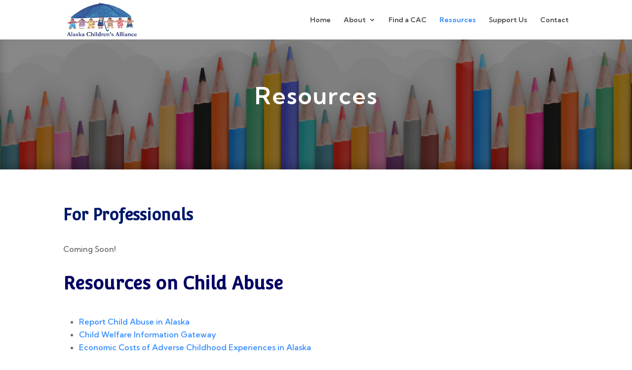

--- FILE ---
content_type: text/html; charset=utf-8
request_url: https://www.google.com/recaptcha/api2/anchor?ar=1&k=6LcNm5AcAAAAAGIcysustKA0qvb_8EHdeLwpx8LL&co=aHR0cHM6Ly93d3cuYWxhc2thY2hpbGRyZW5zYWxsaWFuY2Uub3JnOjQ0Mw..&hl=en&v=PoyoqOPhxBO7pBk68S4YbpHZ&size=invisible&anchor-ms=20000&execute-ms=30000&cb=yl3x6ykx5owy
body_size: 48397
content:
<!DOCTYPE HTML><html dir="ltr" lang="en"><head><meta http-equiv="Content-Type" content="text/html; charset=UTF-8">
<meta http-equiv="X-UA-Compatible" content="IE=edge">
<title>reCAPTCHA</title>
<style type="text/css">
/* cyrillic-ext */
@font-face {
  font-family: 'Roboto';
  font-style: normal;
  font-weight: 400;
  font-stretch: 100%;
  src: url(//fonts.gstatic.com/s/roboto/v48/KFO7CnqEu92Fr1ME7kSn66aGLdTylUAMa3GUBHMdazTgWw.woff2) format('woff2');
  unicode-range: U+0460-052F, U+1C80-1C8A, U+20B4, U+2DE0-2DFF, U+A640-A69F, U+FE2E-FE2F;
}
/* cyrillic */
@font-face {
  font-family: 'Roboto';
  font-style: normal;
  font-weight: 400;
  font-stretch: 100%;
  src: url(//fonts.gstatic.com/s/roboto/v48/KFO7CnqEu92Fr1ME7kSn66aGLdTylUAMa3iUBHMdazTgWw.woff2) format('woff2');
  unicode-range: U+0301, U+0400-045F, U+0490-0491, U+04B0-04B1, U+2116;
}
/* greek-ext */
@font-face {
  font-family: 'Roboto';
  font-style: normal;
  font-weight: 400;
  font-stretch: 100%;
  src: url(//fonts.gstatic.com/s/roboto/v48/KFO7CnqEu92Fr1ME7kSn66aGLdTylUAMa3CUBHMdazTgWw.woff2) format('woff2');
  unicode-range: U+1F00-1FFF;
}
/* greek */
@font-face {
  font-family: 'Roboto';
  font-style: normal;
  font-weight: 400;
  font-stretch: 100%;
  src: url(//fonts.gstatic.com/s/roboto/v48/KFO7CnqEu92Fr1ME7kSn66aGLdTylUAMa3-UBHMdazTgWw.woff2) format('woff2');
  unicode-range: U+0370-0377, U+037A-037F, U+0384-038A, U+038C, U+038E-03A1, U+03A3-03FF;
}
/* math */
@font-face {
  font-family: 'Roboto';
  font-style: normal;
  font-weight: 400;
  font-stretch: 100%;
  src: url(//fonts.gstatic.com/s/roboto/v48/KFO7CnqEu92Fr1ME7kSn66aGLdTylUAMawCUBHMdazTgWw.woff2) format('woff2');
  unicode-range: U+0302-0303, U+0305, U+0307-0308, U+0310, U+0312, U+0315, U+031A, U+0326-0327, U+032C, U+032F-0330, U+0332-0333, U+0338, U+033A, U+0346, U+034D, U+0391-03A1, U+03A3-03A9, U+03B1-03C9, U+03D1, U+03D5-03D6, U+03F0-03F1, U+03F4-03F5, U+2016-2017, U+2034-2038, U+203C, U+2040, U+2043, U+2047, U+2050, U+2057, U+205F, U+2070-2071, U+2074-208E, U+2090-209C, U+20D0-20DC, U+20E1, U+20E5-20EF, U+2100-2112, U+2114-2115, U+2117-2121, U+2123-214F, U+2190, U+2192, U+2194-21AE, U+21B0-21E5, U+21F1-21F2, U+21F4-2211, U+2213-2214, U+2216-22FF, U+2308-230B, U+2310, U+2319, U+231C-2321, U+2336-237A, U+237C, U+2395, U+239B-23B7, U+23D0, U+23DC-23E1, U+2474-2475, U+25AF, U+25B3, U+25B7, U+25BD, U+25C1, U+25CA, U+25CC, U+25FB, U+266D-266F, U+27C0-27FF, U+2900-2AFF, U+2B0E-2B11, U+2B30-2B4C, U+2BFE, U+3030, U+FF5B, U+FF5D, U+1D400-1D7FF, U+1EE00-1EEFF;
}
/* symbols */
@font-face {
  font-family: 'Roboto';
  font-style: normal;
  font-weight: 400;
  font-stretch: 100%;
  src: url(//fonts.gstatic.com/s/roboto/v48/KFO7CnqEu92Fr1ME7kSn66aGLdTylUAMaxKUBHMdazTgWw.woff2) format('woff2');
  unicode-range: U+0001-000C, U+000E-001F, U+007F-009F, U+20DD-20E0, U+20E2-20E4, U+2150-218F, U+2190, U+2192, U+2194-2199, U+21AF, U+21E6-21F0, U+21F3, U+2218-2219, U+2299, U+22C4-22C6, U+2300-243F, U+2440-244A, U+2460-24FF, U+25A0-27BF, U+2800-28FF, U+2921-2922, U+2981, U+29BF, U+29EB, U+2B00-2BFF, U+4DC0-4DFF, U+FFF9-FFFB, U+10140-1018E, U+10190-1019C, U+101A0, U+101D0-101FD, U+102E0-102FB, U+10E60-10E7E, U+1D2C0-1D2D3, U+1D2E0-1D37F, U+1F000-1F0FF, U+1F100-1F1AD, U+1F1E6-1F1FF, U+1F30D-1F30F, U+1F315, U+1F31C, U+1F31E, U+1F320-1F32C, U+1F336, U+1F378, U+1F37D, U+1F382, U+1F393-1F39F, U+1F3A7-1F3A8, U+1F3AC-1F3AF, U+1F3C2, U+1F3C4-1F3C6, U+1F3CA-1F3CE, U+1F3D4-1F3E0, U+1F3ED, U+1F3F1-1F3F3, U+1F3F5-1F3F7, U+1F408, U+1F415, U+1F41F, U+1F426, U+1F43F, U+1F441-1F442, U+1F444, U+1F446-1F449, U+1F44C-1F44E, U+1F453, U+1F46A, U+1F47D, U+1F4A3, U+1F4B0, U+1F4B3, U+1F4B9, U+1F4BB, U+1F4BF, U+1F4C8-1F4CB, U+1F4D6, U+1F4DA, U+1F4DF, U+1F4E3-1F4E6, U+1F4EA-1F4ED, U+1F4F7, U+1F4F9-1F4FB, U+1F4FD-1F4FE, U+1F503, U+1F507-1F50B, U+1F50D, U+1F512-1F513, U+1F53E-1F54A, U+1F54F-1F5FA, U+1F610, U+1F650-1F67F, U+1F687, U+1F68D, U+1F691, U+1F694, U+1F698, U+1F6AD, U+1F6B2, U+1F6B9-1F6BA, U+1F6BC, U+1F6C6-1F6CF, U+1F6D3-1F6D7, U+1F6E0-1F6EA, U+1F6F0-1F6F3, U+1F6F7-1F6FC, U+1F700-1F7FF, U+1F800-1F80B, U+1F810-1F847, U+1F850-1F859, U+1F860-1F887, U+1F890-1F8AD, U+1F8B0-1F8BB, U+1F8C0-1F8C1, U+1F900-1F90B, U+1F93B, U+1F946, U+1F984, U+1F996, U+1F9E9, U+1FA00-1FA6F, U+1FA70-1FA7C, U+1FA80-1FA89, U+1FA8F-1FAC6, U+1FACE-1FADC, U+1FADF-1FAE9, U+1FAF0-1FAF8, U+1FB00-1FBFF;
}
/* vietnamese */
@font-face {
  font-family: 'Roboto';
  font-style: normal;
  font-weight: 400;
  font-stretch: 100%;
  src: url(//fonts.gstatic.com/s/roboto/v48/KFO7CnqEu92Fr1ME7kSn66aGLdTylUAMa3OUBHMdazTgWw.woff2) format('woff2');
  unicode-range: U+0102-0103, U+0110-0111, U+0128-0129, U+0168-0169, U+01A0-01A1, U+01AF-01B0, U+0300-0301, U+0303-0304, U+0308-0309, U+0323, U+0329, U+1EA0-1EF9, U+20AB;
}
/* latin-ext */
@font-face {
  font-family: 'Roboto';
  font-style: normal;
  font-weight: 400;
  font-stretch: 100%;
  src: url(//fonts.gstatic.com/s/roboto/v48/KFO7CnqEu92Fr1ME7kSn66aGLdTylUAMa3KUBHMdazTgWw.woff2) format('woff2');
  unicode-range: U+0100-02BA, U+02BD-02C5, U+02C7-02CC, U+02CE-02D7, U+02DD-02FF, U+0304, U+0308, U+0329, U+1D00-1DBF, U+1E00-1E9F, U+1EF2-1EFF, U+2020, U+20A0-20AB, U+20AD-20C0, U+2113, U+2C60-2C7F, U+A720-A7FF;
}
/* latin */
@font-face {
  font-family: 'Roboto';
  font-style: normal;
  font-weight: 400;
  font-stretch: 100%;
  src: url(//fonts.gstatic.com/s/roboto/v48/KFO7CnqEu92Fr1ME7kSn66aGLdTylUAMa3yUBHMdazQ.woff2) format('woff2');
  unicode-range: U+0000-00FF, U+0131, U+0152-0153, U+02BB-02BC, U+02C6, U+02DA, U+02DC, U+0304, U+0308, U+0329, U+2000-206F, U+20AC, U+2122, U+2191, U+2193, U+2212, U+2215, U+FEFF, U+FFFD;
}
/* cyrillic-ext */
@font-face {
  font-family: 'Roboto';
  font-style: normal;
  font-weight: 500;
  font-stretch: 100%;
  src: url(//fonts.gstatic.com/s/roboto/v48/KFO7CnqEu92Fr1ME7kSn66aGLdTylUAMa3GUBHMdazTgWw.woff2) format('woff2');
  unicode-range: U+0460-052F, U+1C80-1C8A, U+20B4, U+2DE0-2DFF, U+A640-A69F, U+FE2E-FE2F;
}
/* cyrillic */
@font-face {
  font-family: 'Roboto';
  font-style: normal;
  font-weight: 500;
  font-stretch: 100%;
  src: url(//fonts.gstatic.com/s/roboto/v48/KFO7CnqEu92Fr1ME7kSn66aGLdTylUAMa3iUBHMdazTgWw.woff2) format('woff2');
  unicode-range: U+0301, U+0400-045F, U+0490-0491, U+04B0-04B1, U+2116;
}
/* greek-ext */
@font-face {
  font-family: 'Roboto';
  font-style: normal;
  font-weight: 500;
  font-stretch: 100%;
  src: url(//fonts.gstatic.com/s/roboto/v48/KFO7CnqEu92Fr1ME7kSn66aGLdTylUAMa3CUBHMdazTgWw.woff2) format('woff2');
  unicode-range: U+1F00-1FFF;
}
/* greek */
@font-face {
  font-family: 'Roboto';
  font-style: normal;
  font-weight: 500;
  font-stretch: 100%;
  src: url(//fonts.gstatic.com/s/roboto/v48/KFO7CnqEu92Fr1ME7kSn66aGLdTylUAMa3-UBHMdazTgWw.woff2) format('woff2');
  unicode-range: U+0370-0377, U+037A-037F, U+0384-038A, U+038C, U+038E-03A1, U+03A3-03FF;
}
/* math */
@font-face {
  font-family: 'Roboto';
  font-style: normal;
  font-weight: 500;
  font-stretch: 100%;
  src: url(//fonts.gstatic.com/s/roboto/v48/KFO7CnqEu92Fr1ME7kSn66aGLdTylUAMawCUBHMdazTgWw.woff2) format('woff2');
  unicode-range: U+0302-0303, U+0305, U+0307-0308, U+0310, U+0312, U+0315, U+031A, U+0326-0327, U+032C, U+032F-0330, U+0332-0333, U+0338, U+033A, U+0346, U+034D, U+0391-03A1, U+03A3-03A9, U+03B1-03C9, U+03D1, U+03D5-03D6, U+03F0-03F1, U+03F4-03F5, U+2016-2017, U+2034-2038, U+203C, U+2040, U+2043, U+2047, U+2050, U+2057, U+205F, U+2070-2071, U+2074-208E, U+2090-209C, U+20D0-20DC, U+20E1, U+20E5-20EF, U+2100-2112, U+2114-2115, U+2117-2121, U+2123-214F, U+2190, U+2192, U+2194-21AE, U+21B0-21E5, U+21F1-21F2, U+21F4-2211, U+2213-2214, U+2216-22FF, U+2308-230B, U+2310, U+2319, U+231C-2321, U+2336-237A, U+237C, U+2395, U+239B-23B7, U+23D0, U+23DC-23E1, U+2474-2475, U+25AF, U+25B3, U+25B7, U+25BD, U+25C1, U+25CA, U+25CC, U+25FB, U+266D-266F, U+27C0-27FF, U+2900-2AFF, U+2B0E-2B11, U+2B30-2B4C, U+2BFE, U+3030, U+FF5B, U+FF5D, U+1D400-1D7FF, U+1EE00-1EEFF;
}
/* symbols */
@font-face {
  font-family: 'Roboto';
  font-style: normal;
  font-weight: 500;
  font-stretch: 100%;
  src: url(//fonts.gstatic.com/s/roboto/v48/KFO7CnqEu92Fr1ME7kSn66aGLdTylUAMaxKUBHMdazTgWw.woff2) format('woff2');
  unicode-range: U+0001-000C, U+000E-001F, U+007F-009F, U+20DD-20E0, U+20E2-20E4, U+2150-218F, U+2190, U+2192, U+2194-2199, U+21AF, U+21E6-21F0, U+21F3, U+2218-2219, U+2299, U+22C4-22C6, U+2300-243F, U+2440-244A, U+2460-24FF, U+25A0-27BF, U+2800-28FF, U+2921-2922, U+2981, U+29BF, U+29EB, U+2B00-2BFF, U+4DC0-4DFF, U+FFF9-FFFB, U+10140-1018E, U+10190-1019C, U+101A0, U+101D0-101FD, U+102E0-102FB, U+10E60-10E7E, U+1D2C0-1D2D3, U+1D2E0-1D37F, U+1F000-1F0FF, U+1F100-1F1AD, U+1F1E6-1F1FF, U+1F30D-1F30F, U+1F315, U+1F31C, U+1F31E, U+1F320-1F32C, U+1F336, U+1F378, U+1F37D, U+1F382, U+1F393-1F39F, U+1F3A7-1F3A8, U+1F3AC-1F3AF, U+1F3C2, U+1F3C4-1F3C6, U+1F3CA-1F3CE, U+1F3D4-1F3E0, U+1F3ED, U+1F3F1-1F3F3, U+1F3F5-1F3F7, U+1F408, U+1F415, U+1F41F, U+1F426, U+1F43F, U+1F441-1F442, U+1F444, U+1F446-1F449, U+1F44C-1F44E, U+1F453, U+1F46A, U+1F47D, U+1F4A3, U+1F4B0, U+1F4B3, U+1F4B9, U+1F4BB, U+1F4BF, U+1F4C8-1F4CB, U+1F4D6, U+1F4DA, U+1F4DF, U+1F4E3-1F4E6, U+1F4EA-1F4ED, U+1F4F7, U+1F4F9-1F4FB, U+1F4FD-1F4FE, U+1F503, U+1F507-1F50B, U+1F50D, U+1F512-1F513, U+1F53E-1F54A, U+1F54F-1F5FA, U+1F610, U+1F650-1F67F, U+1F687, U+1F68D, U+1F691, U+1F694, U+1F698, U+1F6AD, U+1F6B2, U+1F6B9-1F6BA, U+1F6BC, U+1F6C6-1F6CF, U+1F6D3-1F6D7, U+1F6E0-1F6EA, U+1F6F0-1F6F3, U+1F6F7-1F6FC, U+1F700-1F7FF, U+1F800-1F80B, U+1F810-1F847, U+1F850-1F859, U+1F860-1F887, U+1F890-1F8AD, U+1F8B0-1F8BB, U+1F8C0-1F8C1, U+1F900-1F90B, U+1F93B, U+1F946, U+1F984, U+1F996, U+1F9E9, U+1FA00-1FA6F, U+1FA70-1FA7C, U+1FA80-1FA89, U+1FA8F-1FAC6, U+1FACE-1FADC, U+1FADF-1FAE9, U+1FAF0-1FAF8, U+1FB00-1FBFF;
}
/* vietnamese */
@font-face {
  font-family: 'Roboto';
  font-style: normal;
  font-weight: 500;
  font-stretch: 100%;
  src: url(//fonts.gstatic.com/s/roboto/v48/KFO7CnqEu92Fr1ME7kSn66aGLdTylUAMa3OUBHMdazTgWw.woff2) format('woff2');
  unicode-range: U+0102-0103, U+0110-0111, U+0128-0129, U+0168-0169, U+01A0-01A1, U+01AF-01B0, U+0300-0301, U+0303-0304, U+0308-0309, U+0323, U+0329, U+1EA0-1EF9, U+20AB;
}
/* latin-ext */
@font-face {
  font-family: 'Roboto';
  font-style: normal;
  font-weight: 500;
  font-stretch: 100%;
  src: url(//fonts.gstatic.com/s/roboto/v48/KFO7CnqEu92Fr1ME7kSn66aGLdTylUAMa3KUBHMdazTgWw.woff2) format('woff2');
  unicode-range: U+0100-02BA, U+02BD-02C5, U+02C7-02CC, U+02CE-02D7, U+02DD-02FF, U+0304, U+0308, U+0329, U+1D00-1DBF, U+1E00-1E9F, U+1EF2-1EFF, U+2020, U+20A0-20AB, U+20AD-20C0, U+2113, U+2C60-2C7F, U+A720-A7FF;
}
/* latin */
@font-face {
  font-family: 'Roboto';
  font-style: normal;
  font-weight: 500;
  font-stretch: 100%;
  src: url(//fonts.gstatic.com/s/roboto/v48/KFO7CnqEu92Fr1ME7kSn66aGLdTylUAMa3yUBHMdazQ.woff2) format('woff2');
  unicode-range: U+0000-00FF, U+0131, U+0152-0153, U+02BB-02BC, U+02C6, U+02DA, U+02DC, U+0304, U+0308, U+0329, U+2000-206F, U+20AC, U+2122, U+2191, U+2193, U+2212, U+2215, U+FEFF, U+FFFD;
}
/* cyrillic-ext */
@font-face {
  font-family: 'Roboto';
  font-style: normal;
  font-weight: 900;
  font-stretch: 100%;
  src: url(//fonts.gstatic.com/s/roboto/v48/KFO7CnqEu92Fr1ME7kSn66aGLdTylUAMa3GUBHMdazTgWw.woff2) format('woff2');
  unicode-range: U+0460-052F, U+1C80-1C8A, U+20B4, U+2DE0-2DFF, U+A640-A69F, U+FE2E-FE2F;
}
/* cyrillic */
@font-face {
  font-family: 'Roboto';
  font-style: normal;
  font-weight: 900;
  font-stretch: 100%;
  src: url(//fonts.gstatic.com/s/roboto/v48/KFO7CnqEu92Fr1ME7kSn66aGLdTylUAMa3iUBHMdazTgWw.woff2) format('woff2');
  unicode-range: U+0301, U+0400-045F, U+0490-0491, U+04B0-04B1, U+2116;
}
/* greek-ext */
@font-face {
  font-family: 'Roboto';
  font-style: normal;
  font-weight: 900;
  font-stretch: 100%;
  src: url(//fonts.gstatic.com/s/roboto/v48/KFO7CnqEu92Fr1ME7kSn66aGLdTylUAMa3CUBHMdazTgWw.woff2) format('woff2');
  unicode-range: U+1F00-1FFF;
}
/* greek */
@font-face {
  font-family: 'Roboto';
  font-style: normal;
  font-weight: 900;
  font-stretch: 100%;
  src: url(//fonts.gstatic.com/s/roboto/v48/KFO7CnqEu92Fr1ME7kSn66aGLdTylUAMa3-UBHMdazTgWw.woff2) format('woff2');
  unicode-range: U+0370-0377, U+037A-037F, U+0384-038A, U+038C, U+038E-03A1, U+03A3-03FF;
}
/* math */
@font-face {
  font-family: 'Roboto';
  font-style: normal;
  font-weight: 900;
  font-stretch: 100%;
  src: url(//fonts.gstatic.com/s/roboto/v48/KFO7CnqEu92Fr1ME7kSn66aGLdTylUAMawCUBHMdazTgWw.woff2) format('woff2');
  unicode-range: U+0302-0303, U+0305, U+0307-0308, U+0310, U+0312, U+0315, U+031A, U+0326-0327, U+032C, U+032F-0330, U+0332-0333, U+0338, U+033A, U+0346, U+034D, U+0391-03A1, U+03A3-03A9, U+03B1-03C9, U+03D1, U+03D5-03D6, U+03F0-03F1, U+03F4-03F5, U+2016-2017, U+2034-2038, U+203C, U+2040, U+2043, U+2047, U+2050, U+2057, U+205F, U+2070-2071, U+2074-208E, U+2090-209C, U+20D0-20DC, U+20E1, U+20E5-20EF, U+2100-2112, U+2114-2115, U+2117-2121, U+2123-214F, U+2190, U+2192, U+2194-21AE, U+21B0-21E5, U+21F1-21F2, U+21F4-2211, U+2213-2214, U+2216-22FF, U+2308-230B, U+2310, U+2319, U+231C-2321, U+2336-237A, U+237C, U+2395, U+239B-23B7, U+23D0, U+23DC-23E1, U+2474-2475, U+25AF, U+25B3, U+25B7, U+25BD, U+25C1, U+25CA, U+25CC, U+25FB, U+266D-266F, U+27C0-27FF, U+2900-2AFF, U+2B0E-2B11, U+2B30-2B4C, U+2BFE, U+3030, U+FF5B, U+FF5D, U+1D400-1D7FF, U+1EE00-1EEFF;
}
/* symbols */
@font-face {
  font-family: 'Roboto';
  font-style: normal;
  font-weight: 900;
  font-stretch: 100%;
  src: url(//fonts.gstatic.com/s/roboto/v48/KFO7CnqEu92Fr1ME7kSn66aGLdTylUAMaxKUBHMdazTgWw.woff2) format('woff2');
  unicode-range: U+0001-000C, U+000E-001F, U+007F-009F, U+20DD-20E0, U+20E2-20E4, U+2150-218F, U+2190, U+2192, U+2194-2199, U+21AF, U+21E6-21F0, U+21F3, U+2218-2219, U+2299, U+22C4-22C6, U+2300-243F, U+2440-244A, U+2460-24FF, U+25A0-27BF, U+2800-28FF, U+2921-2922, U+2981, U+29BF, U+29EB, U+2B00-2BFF, U+4DC0-4DFF, U+FFF9-FFFB, U+10140-1018E, U+10190-1019C, U+101A0, U+101D0-101FD, U+102E0-102FB, U+10E60-10E7E, U+1D2C0-1D2D3, U+1D2E0-1D37F, U+1F000-1F0FF, U+1F100-1F1AD, U+1F1E6-1F1FF, U+1F30D-1F30F, U+1F315, U+1F31C, U+1F31E, U+1F320-1F32C, U+1F336, U+1F378, U+1F37D, U+1F382, U+1F393-1F39F, U+1F3A7-1F3A8, U+1F3AC-1F3AF, U+1F3C2, U+1F3C4-1F3C6, U+1F3CA-1F3CE, U+1F3D4-1F3E0, U+1F3ED, U+1F3F1-1F3F3, U+1F3F5-1F3F7, U+1F408, U+1F415, U+1F41F, U+1F426, U+1F43F, U+1F441-1F442, U+1F444, U+1F446-1F449, U+1F44C-1F44E, U+1F453, U+1F46A, U+1F47D, U+1F4A3, U+1F4B0, U+1F4B3, U+1F4B9, U+1F4BB, U+1F4BF, U+1F4C8-1F4CB, U+1F4D6, U+1F4DA, U+1F4DF, U+1F4E3-1F4E6, U+1F4EA-1F4ED, U+1F4F7, U+1F4F9-1F4FB, U+1F4FD-1F4FE, U+1F503, U+1F507-1F50B, U+1F50D, U+1F512-1F513, U+1F53E-1F54A, U+1F54F-1F5FA, U+1F610, U+1F650-1F67F, U+1F687, U+1F68D, U+1F691, U+1F694, U+1F698, U+1F6AD, U+1F6B2, U+1F6B9-1F6BA, U+1F6BC, U+1F6C6-1F6CF, U+1F6D3-1F6D7, U+1F6E0-1F6EA, U+1F6F0-1F6F3, U+1F6F7-1F6FC, U+1F700-1F7FF, U+1F800-1F80B, U+1F810-1F847, U+1F850-1F859, U+1F860-1F887, U+1F890-1F8AD, U+1F8B0-1F8BB, U+1F8C0-1F8C1, U+1F900-1F90B, U+1F93B, U+1F946, U+1F984, U+1F996, U+1F9E9, U+1FA00-1FA6F, U+1FA70-1FA7C, U+1FA80-1FA89, U+1FA8F-1FAC6, U+1FACE-1FADC, U+1FADF-1FAE9, U+1FAF0-1FAF8, U+1FB00-1FBFF;
}
/* vietnamese */
@font-face {
  font-family: 'Roboto';
  font-style: normal;
  font-weight: 900;
  font-stretch: 100%;
  src: url(//fonts.gstatic.com/s/roboto/v48/KFO7CnqEu92Fr1ME7kSn66aGLdTylUAMa3OUBHMdazTgWw.woff2) format('woff2');
  unicode-range: U+0102-0103, U+0110-0111, U+0128-0129, U+0168-0169, U+01A0-01A1, U+01AF-01B0, U+0300-0301, U+0303-0304, U+0308-0309, U+0323, U+0329, U+1EA0-1EF9, U+20AB;
}
/* latin-ext */
@font-face {
  font-family: 'Roboto';
  font-style: normal;
  font-weight: 900;
  font-stretch: 100%;
  src: url(//fonts.gstatic.com/s/roboto/v48/KFO7CnqEu92Fr1ME7kSn66aGLdTylUAMa3KUBHMdazTgWw.woff2) format('woff2');
  unicode-range: U+0100-02BA, U+02BD-02C5, U+02C7-02CC, U+02CE-02D7, U+02DD-02FF, U+0304, U+0308, U+0329, U+1D00-1DBF, U+1E00-1E9F, U+1EF2-1EFF, U+2020, U+20A0-20AB, U+20AD-20C0, U+2113, U+2C60-2C7F, U+A720-A7FF;
}
/* latin */
@font-face {
  font-family: 'Roboto';
  font-style: normal;
  font-weight: 900;
  font-stretch: 100%;
  src: url(//fonts.gstatic.com/s/roboto/v48/KFO7CnqEu92Fr1ME7kSn66aGLdTylUAMa3yUBHMdazQ.woff2) format('woff2');
  unicode-range: U+0000-00FF, U+0131, U+0152-0153, U+02BB-02BC, U+02C6, U+02DA, U+02DC, U+0304, U+0308, U+0329, U+2000-206F, U+20AC, U+2122, U+2191, U+2193, U+2212, U+2215, U+FEFF, U+FFFD;
}

</style>
<link rel="stylesheet" type="text/css" href="https://www.gstatic.com/recaptcha/releases/PoyoqOPhxBO7pBk68S4YbpHZ/styles__ltr.css">
<script nonce="w_SIAXAq5ZVNvJTs5lgMew" type="text/javascript">window['__recaptcha_api'] = 'https://www.google.com/recaptcha/api2/';</script>
<script type="text/javascript" src="https://www.gstatic.com/recaptcha/releases/PoyoqOPhxBO7pBk68S4YbpHZ/recaptcha__en.js" nonce="w_SIAXAq5ZVNvJTs5lgMew">
      
    </script></head>
<body><div id="rc-anchor-alert" class="rc-anchor-alert"></div>
<input type="hidden" id="recaptcha-token" value="[base64]">
<script type="text/javascript" nonce="w_SIAXAq5ZVNvJTs5lgMew">
      recaptcha.anchor.Main.init("[\x22ainput\x22,[\x22bgdata\x22,\x22\x22,\[base64]/[base64]/[base64]/[base64]/cjw8ejpyPj4+eil9Y2F0Y2gobCl7dGhyb3cgbDt9fSxIPWZ1bmN0aW9uKHcsdCx6KXtpZih3PT0xOTR8fHc9PTIwOCl0LnZbd10/dC52W3ddLmNvbmNhdCh6KTp0LnZbd109b2Yoeix0KTtlbHNle2lmKHQuYkImJnchPTMxNylyZXR1cm47dz09NjZ8fHc9PTEyMnx8dz09NDcwfHx3PT00NHx8dz09NDE2fHx3PT0zOTd8fHc9PTQyMXx8dz09Njh8fHc9PTcwfHx3PT0xODQ/[base64]/[base64]/[base64]/bmV3IGRbVl0oSlswXSk6cD09Mj9uZXcgZFtWXShKWzBdLEpbMV0pOnA9PTM/bmV3IGRbVl0oSlswXSxKWzFdLEpbMl0pOnA9PTQ/[base64]/[base64]/[base64]/[base64]\x22,\[base64]\x22,\x22C8KAw4/Dl3/DvMOww5fCq8OBw7pKcMOhwpAjw44uwp8NQsOwPcO8w4TDjcKtw7vDoUjCvsO0w6LDjcKiw69ReHYZwr3Cu1TDhcK+RmR2WcOZUwd1w4rDmMO4w7vDgilUwpIow4JgwpPDpsK+CEUvw4LDhcORScODw4NlDDDCrcOfFDETw6d8XsK/wo7DhSXCgnvCi8OYEULDrsOhw6fDtcOWdmLCnMOew4EIV3jCmcKwwrJAwoTCgHB9UHfDlRbCoMObSy7Cl8KKF19kMsOQPcKZK8OkwrEYw7zCkzZpKMK1J8OsD8KjH8O5VTDCulXCrnTDpcKQLsOcOcKpw7RHdMKSe8OIwqY/[base64]/aifCl1dew57CmU0QwrM8w7jCvg/DqsKZVQEtwpIQwro6f8Ogw4xVw67DsMKyABwab0oNRjYOKgjDusObH1V2w4fDssO/[base64]/DksOywpBzdsOoFhRXJMKdeXxPwoIhwofDgGVlRGbDrQPDn8KNBsK4wqfCoHZUecOMwrl4bsKNMDbDhXgoLnYGAF/[base64]/Cmz1mwptGfnvDjhbCoTLDocOYGcK9J0jDuMOJwrjDmGNjw4bCkcKIwoDChMO8ccKVC28OC8K7w65NBjbCvUHCiEPDscOMB3ETwrtxXj5JU8KWwrvDrcOVbErClAQRbQo7ED7DtlMOHBbDlQnDmRZzOG3CncOkwo7DjMKNwqLCjUU4w4nDvsK4w50/[base64]/DmcKTXsOyDiczFcOEwq/DkQrClsOiR8KCw5FIwqoIwqTDhMORw6LDglXCg8K9KMKYwo7DvcKCQMKCw6Mkw4Amw7ZKNMK5woBmwpA/bRLCg2zDusOSecOIw4HCqmzCuBN5XXfDp8O4w5jDuMOKwrPCscOmwpzCqBXColI1woZgwpbDgMKIwqrCpsOcw5XChlDDpsOlMQ1sQTYDw67DhzPCk8K0csOQWcO8w77CtMK0HMKkw7zDhl7DhMOAMsOiPSnCo1g0wqMswoNZbMK3wrvCqQl4woB7NSMywoDCm2/DmcK1S8Opw77DnSwsXAHDryUbKFDCv05ww6EKVcOtwpU0RMK+wpw9wqEeMMKeOcKHw5DDlMKvwrggDnvDql/CvVYPcHQAw6oRwqHChsKdw5cTZcO+w5zCmjvCrQ/DjmPCm8K/wqlww7bDr8OlV8OtQsK7wpQdwoATODHDrsORwoLCpMKgPV/[base64]/[base64]/DtsOswpI9WWchNnLClsO9wrMRC8K0E2Mrw50Tw4HDkMKVwos0w5tSwpvCssOfw6XDnMOzw5s7eVnDnGnDqy4qw71Yw5J+w4TCm2QWwospccKOa8ObworCrwJ1dMKEZcK2wpNow4oIw6Muw53CuFVbwqkyFTJFdMOITsOlw57DmXI0BcOZKGcLPFpbTC8/w4LCtMKCw7Bqw7NtYC4VW8KFw4B3w5cgwrTCpCNFw6PDtEExwpvDhxMNKlITLSwpe2VXw5cLe8KJbsKuDRrDgl7ChMK1w6owbhHDm15hwqLCtcOSwp/Du8KWw5fDvMOSw7YIw47CqS7CvcKnS8OBw5xQw7pdwqF6DsOYRWPDkD5fw5zCp8OKYX3Cg0VbwroIRcO/wrDDp17Ct8KzbgPCusKpU3jDo8ODFyPCvBfDqksNa8OQw4Ijw6DDgDbCq8KEwqLDocK2XcOCwrdNwqzDr8OSwrplw7nCt8OwTMOHw5QJWsOiYggkw5fCgsK/woN1HF3DhgTCpzA6fyQGw63CqMOhwp3CkMOuU8KDw7nDkk00GMK5wqwgwqjChsK0OwnCpMOUw6nCp3VZw7DCvlRawrkXH8KGw50lBMOhTsK5LMOIfMO3w77DiAXCncOPTyoyJl3DlsOgf8KLDFVkWQIiw6lVwrRFasOEw6ceUwk5FcOXQsOww53DpzfCnsO/[base64]/Dl17CtsOTVsOMMWbDi8OuAMK0MMK/w4JewqlOw407PX3CvXHCrBDCuMOKFmlTAAfCjEslw6omfDzDvMK9YDJBLMK2w7Uww4XCmX/[base64]/CnsK3w63Dqx/[base64]/UAkDFcO1TgFEwp3CvMK+bMK5L8KPw43CsMOaF8K6QMKcw7TCqsOswrZXw5fCq3QzRV5TK8KqWcKgZH/DqMO4w6p1GTpWw7bCk8K/ZcKYdG/CrsOLMnlWwrMCT8KlD8KNwp8xw7QOG8Ouw6t/wrMFwofDr8O7BQwXX8O4PBrDvWfDg8OLw5dZwp8Rw446wpTCqcKKw5TCiEHCtgDCq8OlYMKxJDxQck/[base64]/[base64]/Ci8KoE8OUwrtPKHYYDg5owoxDUjbDtsKBD8OkWMKvdcK2wpzDlcOdenhiFiXCr8ONSi3CtX/Dhwghw7lFJMO+wptEw7TCplRow53DtMKBwqt6LMKUwpvChk7DvcKjwqdRCCwSwq3Ci8OhwqTClTgoCl4VM3TCjMK2wqzClcOnwpxXwqIsw4rChsKbw7hXbB/CtWTDuHdnUFDCpcKhPMKESEd2w6bDon49SDHCicK/woJFesO2dgwlEFxowpBDwpTCgcKMwrXCtzsnw7HDt8KRw6rCt28LGwgawrPDm04Dwo48EcK+VcOaXhNUw7vDgMOAcy9jYSPChsOdSVDCo8OOai9CZQZow7lkKR/DhcKseMOIwoNhwrzDgcKxXErCukt8cwt+J8K5w6/CiljDrcOJw6QmCFJQw540G8K/[base64]/CrsOJOsOpIWltQzPDrsKKZVHDl8KLKmXDoMOvesOvwrMpw6M3ekrDv8KXwrXCu8OewrnDg8Ogw6/CqcONwo/CgcOtR8OIbQbDkWzCiMOrXcOJwpo4ehdlPC3Dny8ycWPCg20Fw6s2PntVL8OewoHDi8OWwovCiFnDglfChEReQ8OyeMK2wqRRNmHCiH1Sw5pSwqzCjDdiwofCuTHCgHAwGjTDv3/[base64]/WwrClFrComgpLBUNw6rCql8IacKtCMOzTTjDigl4bMKWw7U7QcOkwqQgVcKwwrbCi20+XhVHBz5SQMKTwrfDkMKeX8Ovw7VYw4zDvzLCiQQOw6LChHHCg8KowoE9wrXDsmfCuE59woViw6TCtgAqwoMCw5/DiwjCtS1vcmsDcntEw4rCgsKIHsK7f2M/X8ODw5zCjcOEw4HDrcOGwrI+fj/DpWZaw4dXZsKcwobDhRHCnsKhw41XwpLCrcKuJELCosK1w5LCunw6I3XCksOYwr1mHl5DdsOaw7rCkcOQNCEzwqnCkcK9w6fCt8Ktw5owHsOzR8Oww5Maw5/DjGRvZw9DPMOjYFHCsMOxdFJ+w4/CmsKEw41qOULCnwjChsKmPMOMb1rCiRdTwpsmTk/DpsOscsKrLHl7V8K9E15TwqoRw5rCncOaEiPCqW5cwrvDrcOPw6E8wrbDrMOBwqTDsVrDuX1JwqnCgsKhwqkxPExlw5Ftw7Y9w5rCnlh0bHnCuS/DkypSBgYXBMKrX3shwopzfSVMTS3DvlorworDhMKawp0aN1TCjkEowq1Hw67CrT8wesKRazFMwpB7NsOFw50Yw5HCq3Ykwq7Di8ObPBzCrlvDvGxqw5MWJsK/w6kbwonClMO1w4LChjtUYcKFWMO3NTbClDzDssKNwrtIQsOhw5oIaMODw4N+wo4EEMKYAjjDoWHClMO/OAxMwosANxLCsztGwrrDj8OkXcKYY8OYAMKMwpHCkcONwrwGw6hPYF/[base64]/[base64]/woxvNnBrwofCgGkvfcOKS8KkKsOfOk4EAsKZCxBlwrQPwr1jCcOFwqHCscK2GsOkw7TDgDlvCnnDgm/DnMO/MVfDrsOLSy5GO8O2woMaOlvDu3bCgyLDr8KrSHvDqsOywr08EDkVFX7DlQbCjcOZLDNMw5BwJirDr8KTw7lBw5kQLsKBw48Cw4nDhMOwwpsrbkUjTTzDoMKNKx/CscKqwq7ChMKaw60tIcOaXXRFVjHDi8OJw7FTHWDCmMKQwrlZejd6wpYWOmLDogPCgFcGwpTCpH7Do8KUNsK2wo47w6kJBTYVW3ZJw5HDn05/w4fCkF/CiSN/GC3ClcOHMnPDkMKtG8OOwrgjwq/Cp0Vbw5okw4lQw5jCuMO5LTzCusOlw5LChwbDgsO7wojDiMKzc8OSw4rDiAlqFsOowo4gOlgyw5nDpyvDsnQMGmTCmQ/Cv3ZDPcOFB0IlwqkKwqhIw5zDmkTDklfCsMKff1QeNMOUYxXCs0ANIwo4wp7DqMOqChlPf8KcasOhw7I8w67DvsO2w51UL3YkBw0sJcOaQ8KgeMOKIAPClXTDh2nDtX9LBz8PwpFwFlTDlUIMAsKgwoUyOcKAw6RNwrNqw6fCtMKXwr/DjTbDo1LCsHBfw5pwwrfDgcOBw4zCoBs9wrvDlGDCk8Kcw7IZw4XCpGfCuhBEVn8EOzrCpsKlwq1Iw73DmBTDuMORwoEZw67DpcKSI8OGH8OUCBzCoSYkw47DqcKmw5LDp8OUR8KqFSkbw7RmJWzClMO0w6pcwp/[base64]/ChcO3Ygk1wpTDgcKbwoAwY8OQGE1vJsKaD8OcwqbDlMK/[base64]/[base64]/fRQpwojCtDgfwqLChMOvwpzDvVghwqdbSwrCg2AcwrfDrcOJLS7Ck8KyRibCqSPCmMO7w5LChcKowo3Dn8OIZ1bChsKiHjEyCMK2woHDtRw+aFoMZ8KLLsKmSlXCjFzCmsOMfnPDgcKDbsOwc8KEw6FHQsO2O8OwCRMpN8KCwr1ZVXbDlMOUb8OuEMOWaG/DpsO2w5vClsOeNFrDqCxWw6gMw6zDmMKNw6kBw7trw6PCtsK3wowRw5d8w7o/w5DCrcK+wrnDuxTCpcKgKWTDrkDCvgnDugDCoMOEUsOGAsOTw6zClsKeZxnChMK6w75rblLDlsOxXsKxcsOGQMOyYFbCoAbDsyTDli8JL3sbYGA/w7EbwoHCiAjDnMK2XWwvIBfDmMK2wqE/[base64]/ClXkiLzFaEVtAwpxLeCxow6rChxZkLHrDnXrCssO+wrhOw7/DiMKtO8O9woc0wonCshNywq/[base64]/aVPChcKcwqrCvMKcw5jCrwweMWolw6cGw4LCvWtxLGDClUPCoMOUw7rDjW3CmMOOIT3Ct8K/ekjDucOTw6haWsOvw7/DgW/CpMOlasKtX8O3wpvDqWfCosKWZsO9w6zDlgd9w6V5V8O6wrrDsUUJwpwVwrrCrmPDtmYow57Cj3XDvQgJQMKqG07CvDEgE8K/PU0lPsKsHsKzSCnCq1jDq8Ojdx9rw50Fw6IAP8KwwrTCiMK5cFfCtsO5w5Ifw69ywohXSzTClMKkwpM3w6LCtD3Cvx7DosOpF8KWEhNmWW9Yw4jCoU8Bw6XDlMOXwrTCrQljEWXChcOlLcK0wrBjW0QFEMKYJMKXXSFfYivDpcObagMjwqZMw6wGOcK1wo/DrcOtDsKrw4w2TMKZwrnCgX7CrTJLAA9mKcOKwqgew74oOmM+w4HDjXHCvMOAMMO5ZTXCv8KSw7E6wpQacMOoclfDl37Dr8OawrF3GcKvPyZXw7rCrsOqwoZYw6DDhsKOb8OBKgppw5NlAGN9wp0pwonCjwXDjSXCgsKSwrrDtMK7dzbDp8KDUmRRw7XCpSFSwo8/WHBxw4bDh8Osw6HDncKjd8K/wr7CmsOyXMOOe8OVNcOnwpwZTcOCEsKfEMORGX3ClV7CiE7CkMOrMz/ChMOiZGnDmcOQOMKpYcK5NMO7wpLDghrDusOCwoIJDsKOecODPmoXJcO/[base64]/wpZIwoo3w6fCtgTDtMKTwqpiEwRVw4Urw6dOwqYUIkJswrPDhMKJNsOgw4LCpSAawp0VAywxw7HDiMKaw55Mw6HChCIIw4PDrzRwU8OQdcOaw7nCi2hCwqLCtgMQG3rCpz4Uw74Aw6bDshpwwpMpOC3DjsKlworCmHHDk8KQw7AHFsKOV8K3cQh/wobDvh7Cj8KaewVlexkOYhrCowh4TUopw6A4VkEBXMKQw7cBwqvChcOOw7bCkMOMKw4ewqTCpcO3OGo8w5bDnXNTVsKrHz5GFDPDq8O4w4bClMKPCsO9cHMAw4kDYTTCisKwQU/CoMKnFsKmUUbCqMKCFUMPFsOzQ0LCg8OKOcKhwq7CjH91wr7CuBkAA8OcYcO6WUM9wrTCjxFGw5EsGBQ+EnsNOcK6bF0jw6U1w7LCoy8gcizCmQrCjcK1VXEkw7d7woFSMMOJL2Jww73DhcKBw4YQw7/Dl3PDjsOrJB4rZmkLwos9TMKyw5TDsy0Bw5LCnXYUITXDssOVw4rChMKswo0Iwo3CnQxrwoLDv8OgBsKYwpAYwpXDgTLDh8OgEw1UNcOawrYtTkk/w4AZNUoGC8OgCcOtwoXDk8O3Og8tFQ8bHMKmw7sZwqZfHhbCu1Myw4/Dr2EGw4Yzw63ChGAXYivCpMOnwp9mD8OSw4XDi1TDl8Kkwr3CucO5G8Odw4HCvR8CwrhCAcK4w4LDgsKQF0UJwpTDkl/DhsKuPgPDgcK4wqHDhsO2w7TDphjDm8OCw6bCpGIZOW8NVB58IsK3N2cGbCJVLA/DuhHDmFt+w5XDkCcCEsOEw6gRwoLCoTXDuS/DlsO+wrFDA14MTcOWSUfCscOuGh/Dv8OWw4xowp4UGsOrw5RVT8O6Yyl9ScO4wrDDngpLwrHCqCzDpVDCkXLDo8Ojwoonw6nCvB7DuRNFw646wrPDpMOkwrEJZk7Ds8KyfTxuYVRhwok/FFvCu8OKWMK+GFt0w5F6wpl/ZsKfU8OfwoTDvsKew43CuzsDXcKUO0nCpGESMzcGw4xOd2wEecKcKyNlTFlmUkh0cVUeOcO2QQtiwovDjlPDpMKlw5MTw7/Cvj/DpnptVsK1w57ChWwmFsKjb3XDgcO3w58Mw5bCqlQKwpDDi8OPw63Ds8OsA8KqwoHDoH1wEcOewr8zwoMJwoxTDA0YIksPGsK/[base64]/wohLwrYQccOff8OzTCoGwpZ8wppPaz7DlMOkMUB5w4/DmE3CjHXChEfCk0vDnMOPw68zwrdfw4MyXDvCqDvDnCfDtsKWbyE0XcOMc18/[base64]/wrbDjMO+WwPConzCrMKSHMOSw4TCgzLCksOrCsOtA8OXR3p5w6A6T8K9DsOJEcOrw7TDugrDvcKew45qLMOuPx3Dt0NUwqgUSMOlERdFdsO2wptgUhrChVnDk1vCjyfCikxiwoITwobDqgPClWApwqRwwp/[base64]/[base64]/w6fDmxnDqlnCp1nDoMKBwo1JZMKmH8Klwr5VwqHDuQzDoMKKwobDl8OiNsOGWsOcEGsuworCtTvDn0vDg1pdw6JXw7vCmsOiw7BBMcKzdMO9w5zDisKbU8KuwrzCvHvCqmLCoTrCoHNyw5F/SMKJw646RHYswp3DhgZvGRzChSrCoMOFakRrw7/ChwnDumwVw6FVw5TCk8OxwpxMJ8K5BMK1TsOEw7oHwqvCgzs+esKwIsKOw77CtMKLwpHDjMKeccKSw4zCr8KJw6/CtMKqw4Axwo15UgdrIcOvw7PDtcOvTBUAT0RDw4MzEQvCmsOxB8Oww5HCrsOow77DnMOAH8OCAADDoMKIFsOUZxLDqsKRwrdUwpfDmsOOwrLDoQ3Dm1jDsMOIdw7DqQHDgU1rw5LCj8ORw6prwqjDi8KNSsKawpnCvcObwrlsUsOww7PDpRjChWPDsTnChT/DgMOSCsKpwoDCksKcwrjDvsO3wpjDsl/Cp8OKJcOdcR/CmMOoL8Kdw6slC15YJ8KvRMK5bl1aVUfCk8KwwrXCj8OMwoEWwpwKECrDuFnCh0XCrsO9wprCgWIWw7MxXxAdw4bDhjLDmyBmJlbDvxRXw4/[base64]/DssKAKgDChcKUw7LDg2V2w5nDu0zDksKCwpzCiG/CvzczXGwmwpbDjHDCpWFaScO4wq8cMzjDnRcNQMK1w4bDkW5lwo3CncOxbCXCuXLDscKzQsOMY3/DqMOfGwNaRnVfeW9AwpXCsQ3Cnip9w5/ChBfCq15UAsKawpzDukbDsXoVw5bDmMOlOwPCl8KpZMOcDV07SxvDmQBMwq8YwpDDoy/DiTMBwrnDusKPScKgM8Ozw7/[base64]/ChMKICsOJwpDDgcOCfCfDvn/Dj1bDvcO8O8OpwqbDj8KQw4vDoMKRLTplwqR7wofDvUplwrXCkcKLw4g0w4tVwoLCqMKtVCPDrHzDpMOxwrkEw5cJX8Khw5PCtWXDk8OGwqPDr8OQRUfDlsOIw5/[base64]/DscO+FcKbMMOoZw3ChsKFacO3CsKldFnDqT4LKlXCssO9aMK6w7XDu8OlNsOqw4tTw44cwqrCkBpdYRHDhHDCtTJrCcOUdMKTfcO7HcKUEsKGwpsrw6rDlQXDlMOyesOTwpvCmVfDksOQw7AMIRUgwoNswobCgS3CoR/DtBMbb8OxMcO4w4wDAsKEw5hJSlHCqzY3w6rDtwPDqDhxQj3Cm8OBOsK7YMO7w7k7woJeRMOqamR8wqjCv8Odw7XDvMObLGAlXcOXcsKMw7bDmsOFC8KrIcKkwoxENMOEbMOLQ8KIB8OmeMOOwr7CoRY1wrdfc8KQfyoKPcOUw5/DrSrCk3B6wqnCsCXChMO5w5TCkSfCmMOMw5/Di8K2eMKAHhbCq8KVHcKzN0V4f2NvUx7Cknodw5rClF/DmUTCv8OFCMOvVGoMLmHDlMK8w4YhHBXCn8O7wqrDicKJw68JCcKYwr1iTMKmCsO8WcOJw67DqsOsd3TCqjtzOVYFwrM/[base64]/ChGx1S051C8O/ekHCrcKJw4tdd3DCi8K4D8KoLDduwpoAWlNhZjwfwpEmemwcwoYLw7tgH8OjwpdWIsOPwq3Cm3tDZ8KFwrLCqMO/[base64]/IMOCwqp7JFrDhVtxw4XDq2xXw65xwpIFwqfCu8K0wrbCqzM+wpbDrjoHB8KwJQw0bcOCBk84wrw8w680DRLDkX/[base64]/Dpw1awqsSBWDCvm9nwrbDmjdnwrbDsmXDt3ceLMOWwr3Dt1kKwqTCqmJNw4hmPMKdScKvSMKaBMKGJsKaJ2lQw6dxwrbDqx16EC4xw6fCk8OzLR1lwp/DnTMNwpc/[base64]/CuD3CsnBRwpx7KcKEw77DusKEN8KTQnrDlcO+SsOXDMKzMGPClsOzw4zCiQbDsQtFwq4UScKvwpwww6jClcOPOUPCm8Kkwr1TMAB4w4InQRNdwp5uUcKDw4vDucOPZUkuTg7DnMKLw5TDim/CqMOlVcKqCD/DscKuVnPCtw1KPQBGfsKgwrnDucKuwrbDnxESIMKpOQzCkF8AwoFpwrXCusKoJjMpJMK1aMOPdzTDi27DqMOuDSBpVF8swrnDj2HDk2TCglLDu8OxEMOzEsKgwrbCm8OwQh9ww47CmsKVH35cw6HDo8Kzwo7DscO1dcKwRltTw6MQwqknwoPDuMO1wpoCF1TDp8K/[base64]/Diz4tNsKwwrQEwq5yw6l5FkIFf8K1w4RXHGlAw5BUworDpko0OMOKWQtOGFHCnHrDvhAEwqJdw4/Cq8O3IcKCB3xWRcK7N8OEw6VewqolEUDDuSNFYsKUFTzCrwjDi8ORw6wrEcK7YsOHwqVsw490w6TDnWpqw5Zjw7JEa8OhdGgJw7HCucKrAC7Cl8OVw7R+wpl6wqIlLG3CjG7DrG/DpyIiMSs/VsO5AMKQw6kAAxDDk8KWw67CtMKyKHjDtmvCl8OeGsO+Fi7CvcO/w5g2w6JnwqPDijdTwrHCqj7CosKIw7dqRyp3w6pzwqfDkcOIVADDuQvDq8KZX8OKflF0wpTCozfCuxJcaMOQw6UNT8K+aQ9+w5xDI8O/eMK0dMOVJWM0wowEwoDDmcOewrjDrcOOwqlYwoXDo8KIGMKPOsOCM0vDoXzClTjDiX58wrrCksOIw6lcw6vCvcKYLMKTwrFow5/DjcKqw43Dg8OZwoHDhn7DjSLDuXUZMsK+DcKHUTUNw5ZKwrhQw7zDgsKeD3PDkERhDMK/BQHDkC0VBMOCw5vCucOnwpjCi8OgDVjDrMKSw4Ecw63Dll/DsxQKwrzDinc9wqnChsO/[base64]/CtsO2woZ7BsOjw4nDrmpjwrfDk8Oxw6jDuF4RT8KiwrkQKBEKFMKYw6/Dn8KNwr5uYjVQw6kLw5bCgSPCgQZYXcOlw7bCnSrCocKVI8OaYsOrwqlmw65jWRVew5/DhFXCscOZLMO/w7Z9w5F3DMOWwr5QwpDDjQ5wGzQqWkJow4MmfMKawo1Fw5nDp8OSw4gXw5nCqXjCmcOdwqLDizvDvhMRw410BEvDp2Fow4nDqBDCsi/Ck8ORwqDCqsKSDMK/wqFLwoNsdHpwRF5Kw5Bcw4bDlV/[base64]/CmWoMSjFrwpHCiX4Jw61GM8KaesO8QB9SNxxswrHDo1BBwq/Cp2fCi2vDp8KGUGzCnHtAHMOTw4F3w4geIsOnEm0oTsO3YcKow7lLw4sfGBMPU8ORw6TDnMOnI8OEHXXCv8OgKcKOwpDCtcOQw4QywoHDo8KswrpfFDc+wrHDl8OyQ2/DhcOPQ8Oywo8PX8OpSEZXZi/DtMK0T8KrwpXCtcO8W1zDlgzDlHHCmBxzcMOPD8KfwonDgMOvw7NHwqpaQ0UkJsKawrIfEMO4ZA3CmsKoVUzDjAQxcU5lBgnClMKlwowiKybCtsKMfmTDkwDCgcKsw6x1NsOawpHCocKISMO9G1jDr8K8woETwo7DjMKVwonDoAPCgg0vwpgSw501wo/CqsOGwqXDoMOJUcKHGMOZw511wpfCrcKCwoRWw7vCgiVPMsKDDsKaa0zCh8KOEXzCt8Opw4cxw7Ajw402IcO0asKJw5APw5bCgWjDl8KpwozCjsOWFTgBw4cARsKaKsKQQ8ObacOlaXnCjBwBw6zDusOswprCn2U6YsK4VUwVWcOQw65nwr5/NEbDtydcw6crw7vClMKXwqkTPcONwq3Cp8OZM23CkcKLw5k0w6hew5s4HMKXw7JVw7FaJjrDvz7Cm8KUw5sjw6wew6HDm8KlYcKnewfDtcOmOMKoOmzDhcO/[base64]/CqMOcVkM/X8ORMMOBw7jClMO3BsK/w6EhF8KSwq3ClAphbcK1S8OhBsK+CsK8KTbDgcOCY0dMAwdWwp1jNj8IC8K+wo9peC1cw6Maw7/CqSjDrk9Kwq8/ainCocKCwr8CF8O0wpQKwobDrVHDo2h+PnrCh8K1EcO3FGvDsAPDrzMzw6nCnkpmMsKvwpd7VB/[base64]/DucOIPMO2S8OgwoHDpUnDpkc0wqDChMKrMcOFbsOXW8OiacOsAcKYAMOwcitAe8OnIAlJNV5hw7Bdb8KHw53CksOKwqfCtHbDsSPDtsOOb8KIbE5zwq4WGG9WAcORw5UzMcOaw5PCm8OGOHYhe8Ksw6rCtlBIw5jCmAvCmXEsw6xSSwcaw7jCqHJFVD/ClhRCw7PCshbCplM2w5hmPMOGw4HDnT/Dg8OOw4sJwqvCuUhLw5N4WMO9TcOXdcKHHFHDiQBCJXsUPcO4OwY0w43CnmHDhsKVw7DCqcKFeCs2wpFkw61cdFYWw6PDjBjCr8K1LnLCii/DiW/Dh8KHWXU2CHxGwr3DhsO9K8K7wpjDjsKZL8KvZcOGbjTCisOnPXDCrMOIFCdhw4oXVnIwwp5zwrUuJ8OawoYWw4nCtMOVwqo7DVTCoVZvSCrDuFjDgcKSw4zDh8KSC8OhwrbCt29ow4ZBb8Kew5RqcX3DpcKWdsO4w6o6wpsFBlAhFsOQw7/[base64]/[base64]/DuUvDmWQ9LMO3R8OnQGrCpmXCu3/[base64]/CmsOVw73Do8KBVF3DjXLCg8Oqw4DDjMKOwpgUCD/CkkowGiTDr8OQGX7ClV3CgcOGw6/CiEgnfDlow6LCsEbCuxMNEURlw4bDnhZ5cRB5EcOHQsO3HhnDssKmRcK0w78+O2FAwpTDuMOTB8K3WRcVNsKSw6rDiAzDoF9kwrrCgsOlwrrCrMO5w57Ck8KnwrsrwoXCrMKdL8KMwrDCvU1Qwo4hF1rCucKIwrfDt8OZHsKETVfDvcOccwPDpADDisKWw6EYBMKQw5/DmnnCmMKdWyJdDsKfZsO3wqnCqcKcwrsKw6vDtWAGw5nDiMKkw5p/P8OSe8KianHCtcOTC8K7wqBYPEEgSsKyw5xEwqdELcK0FcKMw7XCtxrCo8KeLcO5Z3PDq8OTYMK+NsOww7RQworChcOxWBEtbMOKdjoyw694w5Z3XjNHRcOwVyVCc8KhG3nDg17CjcKVw7RJwrfCvMKIw4HDhMKSdS0rw7NMNMKMCD3ChcKnwqhuICB2wo/DpQ3DhC1XDcO+wpcMwqhRY8O8SsOywpzChGxsM3pYU1fDsWbCik7ChMONwo/[base64]/w7DCiyl+R8O2GMKPw7lkw7JCTzrDu8KjworCuzAVw5vDjB8Ew6PDiRAuw6LDqBp1wod+JW7CnkTDnMOAwo/CjMKFw6tIw5nCgsKzaFvDpMKPa8K3wo5YwqIQw4HCtzUtwrpAwqjDvjdAw4zCusO3w6BnRTvDulQcw4bDiGnDnH3DtsO/PsKRfMKFwr3CscKIwqPDiMKBZsK2wr3DtMK9w4M2w6AdRhM4UVcecMOydh/Dv8K/dsKuw6h6Lwcrwqh6BMKmAMKHacO6w4MtwoluRMOzwr5rIMKuw4E7w51BRcK1fsOGI8O3NUQiwqTCp1TDgMKCwp/[base64]/CvcO8wpZpdsOBwqjCrMK7XsKMwrxew5XCs2jDoMOXSMKxwrMIwpFZSW1IwoDCg8OcfRMcwp5nwpPDu3FHw60/CTEqw5Ujw5vDjsOvMkM3ZgXDtsOfw6NKXcKww5bDosO1H8KkQ8OiD8KRPD7DnsKzwp/Dl8OyMCUHcBXCvGVlwpHCklbCsMO1HsO0EsKncmhIYMKawpXDkMOjw40QMcKKeMK4JsOhDMK1w6gdwr0Ew6zCqFcLwoDDlUNywq7Dtzplw7PDvGl/a3BDZcKyw58cHcKKPMOIacOWIMO9RHQxwo1lCBjDiMOmwqrCkl3CuU0Yw4pfMMObBcKUwqvDvXdudcOpw6rDqhJ9w5nCh8OIwrkww4vChcKZVjbCjMOpen0hw7/[base64]/IMOzaBHCqcK2wqHCtz/[base64]/[base64]/wqbCs8KMwpx4w6A6ADcDwr4uTcORw5DCqhYjN088acOYwp7Dv8OxCxjDqEnDoCJaOsK+wrDDmcKCwqzCsmQPwojCsMOJcsO4wqo6EQ3ClMOgSQkGw5bDqxLDp2JywoRkJXJoYlzDtW7Cr8KzAAHDsMKWwoQPesOewpHDm8O8w4TCg8K/wrLCqUHColjDpcOMKl7Cp8OvUBnDoMO5wq7CsUXDqcKoBmfCnsKXY8KywqbCpSfDr194w5sGL2DCo8KBPcKIasO9ccKgS8Ohwq8dRBzCg1vDg8ODOcKUw7DDmBTCgzYCw6nCu8KPwoPCi8KLYRrDgcOPw5AOIjnCnsO0DFN2bF/DncKKQRkAeMKfKcKScMKbwrzCqcOWWcOCcsOVw54KfFXCncORwpPCl8O6w7MPwp/DvhVbesORFTrDm8O0WQ0IwohrwoILIcK7w517w58Ww53DnVrDisK9AsK0wpVzwq5lw7rCrSFqw4TDs17ChsOtw69fSntcwo7Dlltewo9qTMK/w6DCqn1Lw4DDi8KoBcKvIR7CuyzCpVdQwoU2wqgBF8OFcklbwoXDisO0wrHDo8KjwoTDtMOnCcKVecKMwpbClcKdwqfDm8KaK8O9wrk/woJQVsO8w5jCisKjw77Dn8KAw5rCsyYpwrzCkHtRKgLCqSPCiFkWwrjCocO2XcO3wpXDgMKVwpA9X0rCqz/CjMK2wqfCp2g/[base64]/w6LDtcOyXsOJTMO1QlzCncOsL3FXw5Ujf8KlFsO0wpjDtmMSE3jDjBEBwpRaw44MSjFoAsKaVsOZwrcaw451w7cASsKIwrpBwoBwBMKzIMKcw5ALw7XCocOIExZNXx/CmMOIwoLDosKxw4rDlMKxwoV8A1bDh8O9WMOjw5XCqTNlIMKlwplCADjChcOSwqrCmwHDhcKWbjDDvT/DtFlLccKXI13Dk8KHwqwjwqrCk2dlLDMZPcOvw4AIR8KRwqwVUmDDp8KPbnTClsOcw6IOwojDl8K7w6wLRR4Ew7TCmhdTw5RmeCY8w6DDicKMw4bDiMKIwqYswr/DhCgCwrfDi8K6DsONw5ZEZ8OjIh/[base64]/DoALDmALClcOfw73CvkY/wpdXwqTCo8OrJcKIS8Oyfy9NHjMRbcK6wpASw5IueAoaQcOQMV0VOAPDjWJ+W8OGGhQGKMK4ITHCvSrCgVgZw6Z9wpDCr8OMw7UDwpHDjCcICi5kwp/ClcObw4DCgEXDsA/Dk8OCwqlowqDCtCRJwqrCjBrDqMOgw77Dlloewrh2w789w4jDj0bDqkTDunfDjMKTDjvDqMKZwoPDnUcDwqQ2ZcKHwo5LPcKmWsORw4XCvMK8LAnDhsKXw5xQw5Juw4bCkgBuUV/DqcOxw5vCnTtrdMKdwoXCksOGYB/CpsK0w58JdcKvw5INcMKmw59uOcK2TizClsKzKMOhRk3DrU88wrgnaX/Cg8KiwqXDncOvwrLDhcODYEAfwo3DjsK9wpESF3HDvsOQORHDlMOWURLDhsOcw4Y5R8OOasKswrV9W23DqsKKw6nDnzHCisOHw43ClX7Dr8KywrwuUV8xA0ojwojDtcOuOAvDtBA9ZcOtw7E6w6M7w5FkKnPCssOGG0TCksKPKMOHw67Ctx1sw73CvltiwqJjwr/[base64]/[base64]/[base64]/CnMKyEHpyTsO3w5rDg1/Dm8OaRxkBwqjDqnTDqcOnwqLDp8O+WgnDlcKewofCgW7CnXIPwrnDusKTwq9hw5sUwonDu8KowrvDs0XDgcKIwobDllJCwrh/w58ww4nDrsKaX8Kfw5MIOcOTSsOoTRDCgMK3wocNw7vCkCLChy4MaRzCiygQwpLDlhthaS/DghPCt8OLZcKwwpERPiHDlMKuKEY3w67Ch8Oaw7rCpcO+UMO9woYGHETCtcOOMURhw4fCon3DlsKlw5jCvT/DkivDhcOyTG9aaMKyw6gYVVPDjcK0wro9PFbCt8KWLMKuEyAtNMKsbzgYScK7d8OaZFg6McONw6TDqsKgBcKuVg4dwqbDmjsRw7rCki3DgMK9w4E2DUbCv8KtQcKKE8Omd8K3JwlWw7UcwpDCtyjDqMOnF2rCgMO/worDhMKeMMK6EGBiDsKEw5rCogExaUAXwovDjMK6PsOGGAd+Q8OYwoLDgcKsw7tCw5DDjcKVcnDDlWh0JQ8Ge8OPw65swoLDp1HDtcKIEMOsZcOpWU5kwoZHcSlpRk9owp0uw7rDm8KFIcKZw5PDj1LCq8OTK8ONwohew44HwpMVcl92YQTDoS82fcK1w61fbG/DucOHYhxOw5UjEsKVPMOwNDQow4FiJMO6w4jDhcKFbzbDkMOKBlZgw79uRH5VfsO6w7HDpWx2b8OUwrLDosOGwr3DvFvDlsOVw5/DvMKOZMOOw4XCrcOfCsOcw6jDp8Kiw6FBXMOzwrUEw53CvzJZwqgFw4sKwqsgdQnDtxt/w6pAdsOENcOyOcKUwrVsTMOSA8KbwoDCnsKaXcKLw6HDqhY/[base64]/LxrDrsKKwpPCklvCgHMGbsOywrrCsCI6WB5pwqvCk8OKw50Vw5cww6nDgjE1w5/[base64]/DxxgelULVWgrw67DnR95UMKpwq7CnnTCiFNQwpwPwqVIQUISw6DDn2zCsVHCg8Krw7UcwpAzWcOXw68OwoLCg8KyHVfDgsKsacKnKcOiw6XDvcK5wpDCiQfDsiA4CBfCkgN5C3rDp8OIw5Uzw4vCi8K/[base64]\\u003d\\u003d\x22],null,[\x22conf\x22,null,\x226LcNm5AcAAAAAGIcysustKA0qvb_8EHdeLwpx8LL\x22,0,null,null,null,0,[21,125,63,73,95,87,41,43,42,83,102,105,109,121],[1017145,246],0,null,null,null,null,0,null,0,null,700,1,null,0,\x22Cv0BEg8I8ajhFRgAOgZUOU5CNWISDwjmjuIVGAA6BlFCb29IYxIPCPeI5jcYADoGb2lsZURkEg8I8M3jFRgBOgZmSVZJaGISDwjiyqA3GAE6BmdMTkNIYxIPCN6/tzcYAToGZWF6dTZkEg8I2NKBMhgAOgZBcTc3dmYSDgi45ZQyGAE6BVFCT0QwEg8I0tuVNxgAOgZmZmFXQWUSDwiV2JQyGAE6BlBxNjBuZBIPCMXziDcYADoGYVhvaWFjEg8IjcqGMhgBOgZPd040dGYSDgiK/Yg3GAA6BU1mSUk0GiAIAxIcHR3wl+M3Dv++pQYZp4oJGYQKGZzijAIZzPMRGQ\\u003d\\u003d\x22,0,0,null,null,1,null,0,1,null,null,null,0],\x22https://www.alaskachildrensalliance.org:443\x22,null,[3,1,1],null,null,null,1,3600,[\x22https://www.google.com/intl/en/policies/privacy/\x22,\x22https://www.google.com/intl/en/policies/terms/\x22],\x22FrY0cJyTH0lsd/UEot4TYc+8s56as3J3snNSCYHVK5w\\u003d\x22,1,0,null,1,1768534555111,0,0,[35,210,211],null,[68,205,1,114,215],\x22RC-tOaXdh_l_zSV4A\x22,null,null,null,null,null,\x220dAFcWeA5AgrIcRW6uap2EYAEIGYvWyT1oTr4iV0eNsgA3gkoZ6LBmrlQ6znsY7eGGXkBtiCMG6CHsjqoHfE_sQElQGdRcfYgtJQ\x22,1768617355089]");
    </script></body></html>